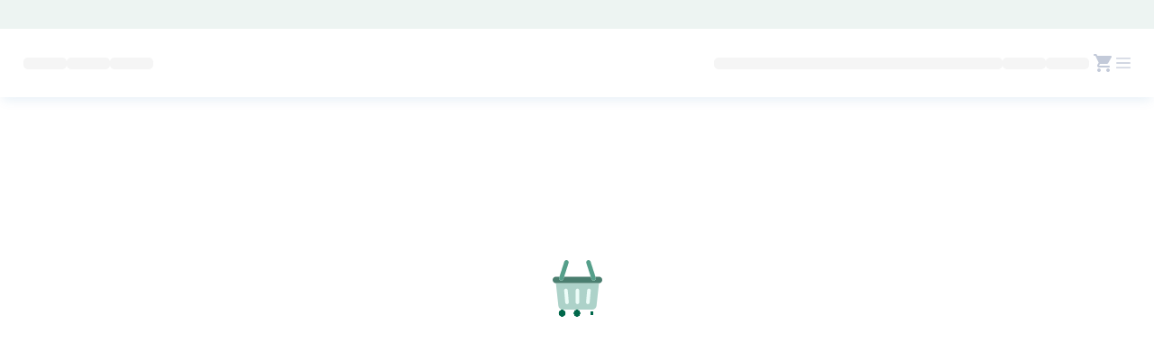

--- FILE ---
content_type: image/svg+xml
request_url: https://willkinspharmacy.com/assets/cart_icon.svg
body_size: 743
content:
<svg width="30" height="30" viewBox="0 0 30 30" fill="none" xmlns="http://www.w3.org/2000/svg">
<path fill-rule="evenodd" clip-rule="evenodd" d="M11.0017 21C9.90172 21 9.01172 21.9 9.01172 23C9.01172 24.1 9.90172 25 11.0017 25C12.1017 25 13.0017 24.1 13.0017 23C13.0017 21.9 12.1017 21 11.0017 21ZM5 6C5 6.55 5.45 7 6 7H7L10.6 14.59L9.25 17.03C8.52 18.37 9.48 20 11 20H22C22.55 20 23 19.55 23 19C23 18.45 22.55 18 22 18H11L12.1 16H19.55C20.3 16 20.96 15.59 21.3 14.97L24.88 8.48C25.25 7.82 24.77 7 24.01 7H9.21L8.54 5.57C8.38 5.22 8.02 5 7.64 5H6C5.45 5 5 5.45 5 6ZM21.0017 21C19.9017 21 19.0117 21.9 19.0117 23C19.0117 24.1 19.9017 25 21.0017 25C22.1017 25 23.0017 24.1 23.0017 23C23.0017 21.9 22.1017 21 21.0017 21Z" fill="#C3CAD9"/>
</svg>
